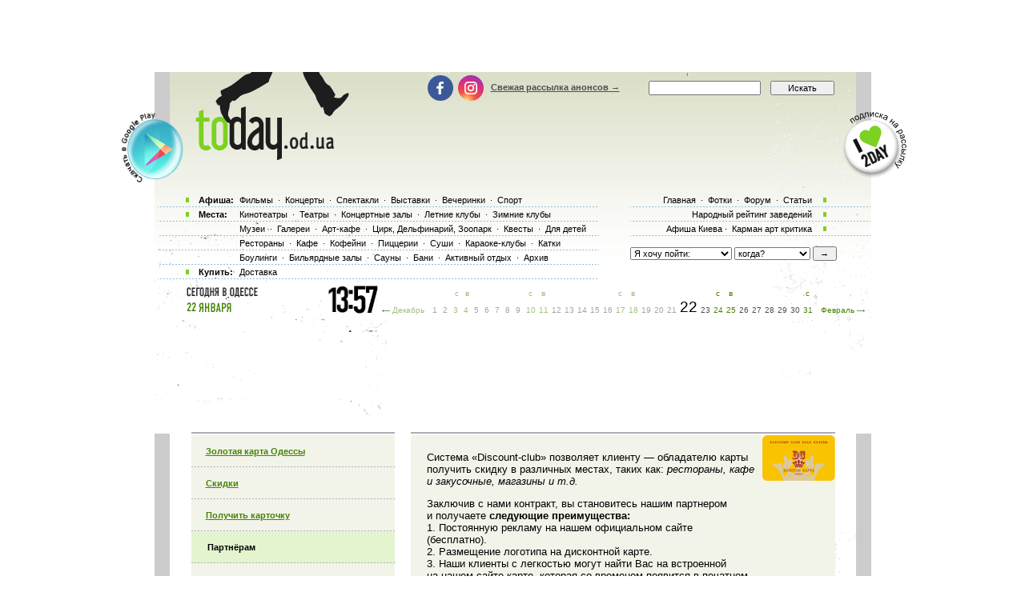

--- FILE ---
content_type: text/html; charset=utf-8
request_url: https://www.google.com/recaptcha/api2/aframe
body_size: 182
content:
<!DOCTYPE HTML><html><head><meta http-equiv="content-type" content="text/html; charset=UTF-8"></head><body><script nonce="DSEHIrKSFiTUUhpngqAOLg">/** Anti-fraud and anti-abuse applications only. See google.com/recaptcha */ try{var clients={'sodar':'https://pagead2.googlesyndication.com/pagead/sodar?'};window.addEventListener("message",function(a){try{if(a.source===window.parent){var b=JSON.parse(a.data);var c=clients[b['id']];if(c){var d=document.createElement('img');d.src=c+b['params']+'&rc='+(localStorage.getItem("rc::a")?sessionStorage.getItem("rc::b"):"");window.document.body.appendChild(d);sessionStorage.setItem("rc::e",parseInt(sessionStorage.getItem("rc::e")||0)+1);localStorage.setItem("rc::h",'1769090262282');}}}catch(b){}});window.parent.postMessage("_grecaptcha_ready", "*");}catch(b){}</script></body></html>